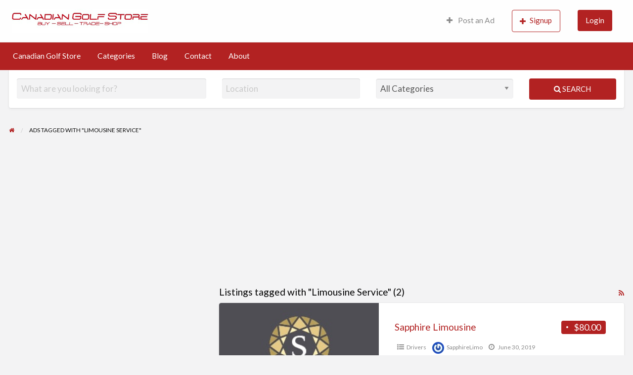

--- FILE ---
content_type: text/html; charset=utf-8
request_url: https://www.google.com/recaptcha/api2/aframe
body_size: 266
content:
<!DOCTYPE HTML><html><head><meta http-equiv="content-type" content="text/html; charset=UTF-8"></head><body><script nonce="ZM_hr-CZWtNdOceCkGs-cg">/** Anti-fraud and anti-abuse applications only. See google.com/recaptcha */ try{var clients={'sodar':'https://pagead2.googlesyndication.com/pagead/sodar?'};window.addEventListener("message",function(a){try{if(a.source===window.parent){var b=JSON.parse(a.data);var c=clients[b['id']];if(c){var d=document.createElement('img');d.src=c+b['params']+'&rc='+(localStorage.getItem("rc::a")?sessionStorage.getItem("rc::b"):"");window.document.body.appendChild(d);sessionStorage.setItem("rc::e",parseInt(sessionStorage.getItem("rc::e")||0)+1);localStorage.setItem("rc::h",'1768645495673');}}}catch(b){}});window.parent.postMessage("_grecaptcha_ready", "*");}catch(b){}</script></body></html>

--- FILE ---
content_type: text/css
request_url: https://www.canadiangolfstore.com/wp-content/plugins/cp-user-feedback-and-search/css/cp-user-feedback-search.css?ver=10:24:51
body_size: 1070
content:
#rate-stars .star, #average-rating-stars .star{
	width: 14px;
	height: 14px;
	display:inline-block;
	background-size: contain;
	background-repeat: no-repeat;
}

.star.star-grey{
	background: url(../images/star-grey.png);
}

.star.star-half{
	background: url(../images/star-half.png);
}

.star.star-empty{
	background: url(../images/star-empty.png);
}

.star.star-full{
	background: url(../images/star-full.png);
}

.cp_reply{
	cursor: pointer;
	text-decoration: underline;
	font-weight:bold;
	color: #5C97BF;
}

#rate-stars .star{
	width: 24px;
	height: 24px;
}
#cp-user-feedback-history .row .feedback-head div{
	display: inline-block;
}

/* Top User Sidebar Widget */

.top-user-container {
	display:inline-block;
	width:100%;
    border-bottom: 1px;
    border-style: dashed;
    padding-bottom: 10px;
	border-color: #C9C9C9;
}

.top-user {
	padding-bottom: 15px;
}

.top-user-avatar img.avatar {
	width: 50px !important;
	height:50px !important;
	margin-top:0px !important;
	margin-right:10px !important;
	
}

.widget-cfus-author {
	display:block;
	width:100%;

}

.widget-cfus-rating {
	display: inline-flex;	
}

.widget-cfus-verified {
	display:block;
	width:100%;	
}

.cfus-perc {
	font-weight:bold;
	margin:0 5px
}

.cfus-score {
	font-weight:bold;
	color: #64A6EE;
}

#searchmembers {
	width: 100%;
	padding:10px 0 10px 0;
}

.cufs-button {
	width:90%;
	margin: 0 auto;
	margin-top:5px;
	margin-bottom:10px;
}

.page-template-searchuser-template, #s {
	width: 100% !important;
	
}

.cufs-search {
    width: 87%;
    margin: 0 auto;
    margin-top: 15px;
    margin-bottom: 5px;
    padding-left: 10px;
    padding-right: 26px;
}


/* User Listing Page */

.member-list {
	width:100%;
	margin-top:40px;
}

.user-search-header {
	margin-bottom: 15px;
	background-color: #F5F5F5;
	font-size: 14px;
    border-bottom: solid;
    border-width: 1px;
    border-color: #dedede;
}

.cfus-avatar {
	width:50px;
	height:auto;
	padding-bottom: 5px;
	padding-top: 5px;
	vertical-align: middle;
	font-size: 12px;
}

.cfus-name {
	text-align:center;
	vertical-align:middle;
	padding-bottom: 5px;
	padding-top: 5px;
	font-size: 12px;
}

.smaller {
	font-size:10px;
}

.cfus-fullname {
	text-align:center;
	vertical-align:middle;
	padding-bottom: 5px;
	padding-top: 5px;
	font-size: 12px;	
}

.cfus-verified {
	text-align:center;
	vertical-align:middle;
	width:100px;
	padding-bottom: 5px;
	padding-top: 5px;
	font-size: 12px;
}

.cfus-srating {
	text-align:center;
	vertical-align:middle;
	width:100px;
	padding-bottom: 5px;
	padding-top: 5px;
	font-size: 12px;
}

.cp-percentage {
	text-align:center;
}

.cfus-avatar-head {
	width:50px;
	height:auto;
	padding-bottom: 5px;
	padding-top: 5px;
	vertical-align: middle;
	font-size: 14px;
}

.cfus-name-head {
	text-align:center;
	vertical-align:middle;
	padding-bottom: 5px;
	padding-top: 5px;
	font-size: 14px;
	
}

.cfus-fullname-head {
	text-align:center;
	vertical-align:middle;
	padding-bottom: 5px;
	padding-top: 5px;
	font-size: 14px;	
}

.cfus-verified-head {
	text-align:center;
	vertical-align:middle;
	width:100px;
	padding-bottom: 5px;
	padding-top: 5px;
	font-size: 14px;
}

.cfus-srating-head {
	text-align:center;
	vertical-align:middle;
	width:100px;
	padding-bottom: 5px;
	padding-top: 5px;
	font-size: 14px;
}

.page-template-searchuser-template .pages {
	    display: inline-flex;
}

/* User Feedback Area */

.total-feedback {
	font-weight:bold;
	color: #64A6EE;
}

/* Author Page */

#cp-leave-user-feedback {
	float:right;
    padding: 5px 10px;
	background-color: #5C97BF;
    color: #fff;
	text-decoration: none;
    border: 0;
    -webkit-border-radius: 6px;
    border-radius: 6px;
	margin-top: -3px;
}

#cp-feedback-form-wrap {
	margin-top:20px;
	padding:15px 15px;
	background-color: #F5F5F5;
	border: 1px;
    border-style: solid;
    border-color: #E8E8E8;
    -webkit-border-radius: 6px;
    border-radius: 6px;
}

#cp-user-feedback-history {
	margin-top: 20px;
}

.rating-update {
	font-size:16px;
	font-weight:bold;
	padding:0 0 0 10px;
	vertical-align:super;

}

#rating-score {
	color: #64A6EE;
}

.cfus-leave-feedback {
	margin-top:20px;
}

.cfus-feedback-header {
	font-size:16px;
	font-weight:bold;
	float:left;
	margin-right: 5px;
}

.cp_feedback_type {
	font-size:15px;
	font-weight:bold;
	float:right;
	margin-top: -1px;
}

#cp_feedback_type {
	border: 1px;
    border-style: solid;
    border-color: #BFBFBF;
    font-size: 14px;
    -webkit-border-radius: 6px;
    border-radius: 6px;
	min-width: 100px;
	
}

.cfus-feedback-form textarea{
	margin-top:15px;
	padding:5px 8px;
	height: 48px;
	width:98%;
	border: 1px;
    border-style: solid;
    border-color: #BFBFBF;
    font-size: 12px;
    -webkit-border-radius: 6px;
    border-radius: 6px;
	background-color: #fff;
}

#cp-feedback-submit {
    padding: 8px 20px;
	text-transform:uppercase;
	background-color: #2ECC71;
    color: #fff;
	font-size:12px;
	font-weight:bold;
	text-decoration: none;
    border: 0;
    -webkit-border-radius: 6px;
    border-radius: 6px;
	margin-top: 5px;

}

.feedback-head {
    background-color: #F5F5F5;
	padding: 5px 5px;
    font-size: 13px;
    border-bottom: solid;
    border-width: 1px;
    border-color: #dedede;
}

.feedback-area {
	padding: 8px 8px 20px 8px;
    margin-bottom: 10px;
    background-color: #fdfdfd;
    border-color: #ccc;
    border-bottom-width: 1px;
    border-bottom-style: dashed;
}

.reply-wrap {
	padding-top: 5px;
	font-style:italic;
	color:#5C97BF;	
}

.feedback-date {
	font-weight:bold;
}

textarea.cfus-feedback-reply {
	margin-top: 5px;
    padding: 5px 8px;
    height: 48px;
    width: 96%;
    border: 1px;
    border-style: solid;
    border-color: #BFBFBF;
    font-size: 12px;
    -webkit-border-radius: 6px;
    border-radius: 6px;
    margin-bottom: 5px;
	background-color: #fff;
}

.cp-reply-to-feedback {
	padding: 6px 15px;
	text-transform:uppercase;
	background-color: #2ECC71;
    color: #fff;
	font-size:11px;
	text-decoration: none;
    border: 0;
    -webkit-border-radius: 6px;
    border-radius: 6px;
}

.author .post img {
	background-color: #F5F5F5;
	padding-bottom:0px;
}

.feedback-requires-moderation {
	color: #E74C3C;
	font-style:italic;
}

.requires-moderation {
	color: #D4D4D4;
	font-style:italic;
}

.page-number-info {
	margin-bottom: 10px;	
}

.page-numbers {
	background: #F5F5F5;
    padding: 4px 8px;
    -webkit-border-radius: 6px;
    border-radius: 6px;
	box-shadow: 0 2px 0 0 #E3E4E7;	
}

.page-template-tpl-profile .cp-feedback-summary {
	display:none !important;
}

.page-template-tpl-profile .cp_average_rating {
	display:none !important;
}	



--- FILE ---
content_type: text/css
request_url: https://www.canadiangolfstore.com/wp-content/plugins/cp-verified-user/style.css?ver=6.7.3
body_size: -76
content:
/**
 * @package ClassiPress Verified User
 * @author Roi Dayan
 * @url: http://roidayan.com
 */
.verified-icon {
  display: inline-block;
  height: 20px;
  width: 20px;
  background: transparent url("images/verified20.png") no-repeat scroll 0 0;
  vertical-align: top;
}

.author-main .verified-icon {
  position: absolute;
  top: 10px;
  right: 10px;
}

p.verified-user {
	display: inline;
	font-size: 11px;
}

p.edit.verified-user span.verified-icon {
    padding-right: 5px;
}

--- FILE ---
content_type: text/css
request_url: https://www.canadiangolfstore.com/wp-content/plugins/google-captcha-pro/css/gglcptch.css?ver=1.39
body_size: 41
content:
#commentform .gglcptch,
.subscrbr-sign-up-form .gglcptch {
	margin: 0 0 10px;
}
#recaptcha_response_field {
	height: 17px !important;
	max-height: 35px !important;
	font-size: 10pt !important;
}
.recaptcha_theme_clean #recaptcha_response_field {
	height: 25px !important;
}
#gglcptch_error {
	color: #F00;
}
.gglcptch table#recaptcha_table {
	table-layout: auto !important;
}
.ac-reply-content-gglcptch,
.gglcptch_buddypress_group_form {
	margin: 15px 0 0;
}
/* in whitelist notification message */
.gglcptch_whitelist_message {
	display: block;
	margin: 12px 0;
}
.gglcptch_v2 {
	min-width: 1px;
	padding: 10px 0;
	clear: both;
}
.gglcptch_recaptcha .grecaptcha-badge {
	z-index: 100;
}
#bp-login-widget-form .gglcptch {
	margin-top: 10px;
}
/* woocommerce Checkout form */
.woocommerce-billing-fields .gglcptch,
.woocommerce-billing-fields .gglcptch_whitelist_message {
	clear: both;
}

--- FILE ---
content_type: application/javascript
request_url: https://www.canadiangolfstore.com/wp-content/plugins/cp-user-feedback-and-search/js/cp-user-feedback-search.js?ver=10:24:51
body_size: 890
content:
/*
Plugin Name: ClassiPress User Feedback & Search
	Plugin URI: http://thewpguru.com/product/classipress-user-feedback-search/
	Description: ClassiPress User Feedback & Search allows you to have a user feedback system in place on your website giving users the ability to rate other users when trading. It comes with a searchable list of your users and widgets that allow you to add a quick user search and show the top rated users of your site.
	Version: 1.0
	Author: The WP Guru | <a href="admin.php?page=cp-user-feedback-and-search/cp-user-feedback-and-search-admin.php">CUFS Settings</a>
	Author URI: thewpguru.com
*/


jQuery(document).ready(function($) {

	$( document ).ajaxStart(function() {
	  $( "#loading-overlay" ).show();
	});
	$( document ).ajaxComplete(function() {
	  $( "#loading-overlay" ).hide();
	});
		var wrap = $("div.content_right").find("#cp-user-feedback");
		if(wrap.length && $("#user-photo").parent().length) {
      
			$("#user-photo").parent().append($("div.content_right").find("#cp-user-feedback").show());
    }else{
      
    	var wrap = $("div.cright").find("#cp-user-feedback");
      if(wrap.length && $("#user-photo").parent().length){
      	$("#user-photo").parent().append($("div.cright").find("#cp-user-feedback").show());
      }
    	
    }

	$("#cp-feedback-submit").on("click", function(){

		if( parseFloat($.trim( $("#rating-score").text() )) <= 0 ){
			alert( 'Please choose a star rating to leave.' );
			return false;
		}

		var data = {
			'action': 'cp_save_feedback',
			'cp_feedback_from_id': $("#cp_feedback_from_id").val(),
			'cp_feedback_to_id': $("#cp_feedback_to_id").val(),
			'cp_user_rating': $("#rating-score").text(),
			'cp_feedback_type': $("#cp_feedback_type").val(),
			'cp_feedback': $("#cp_feedback").val()
		};
		jQuery.post(classipress_params.ajax_url, data, function(response) {
			if(response){
				$('#cp-user-feedback-history').prepend(response);
				$("#cp-feedback-form-wrap").hide();
				$("#cp_feedback").val('');
				$("#rating-score").text('0.0');
				$( "#rate-stars .star" ).each(function( i ) {
					$(this).removeClass('star-full');
					$(this).removeClass('star-half');
					$(this).addClass('star-empty');
				});
				$("#cp-leave-user-feedback").text('LEAVE FEEDBACK');
			}
			
		});
		return false;
	});

	$(".cp-reply-to-feedback").on("click", function(){
		var parent = $(this).parent().parent();
		var cp_reply = $("#reply-button-"+ $(this).data('id') );
		var feedbackwrap = $("#reply-wrap-"+ $(this).data('id') );
		var feedback = $("#reply-feedback-"+ $(this).data('id') );
		
		var data = {
			'action': 'cp_save_reply_feedback',
			'cp_feedback_id': $(this).data('id'),
			'cp_reply_feedback': feedback.val()
		};
		
		jQuery.post(classipress_params.ajax_url, data, function(response) {
			if(response){
				parent.append(response);
				cp_reply.hide();
				feedbackwrap.hide();
			}else{
				alert( 'Ooops something went wrong, please try again' );
			}
		});
		return false;
	});

	$("#cp-leave-user-feedback").on("click", function(){
		$("#cp-feedback-form-wrap").toggle();
		if( $(this).text() == 'LEAVE FEEDBACK' ){
			$(this).text( 'CANCEL FEEDBACK' );
		}else if( $(this).text() == 'CANCEL FEEDBACK' ){
			$(this).text( 'LEAVE FEEDBACK' );
		}
	});
	$(".cp_reply").on("click", function(){
		$( "#reply-wrap-"+$(this).data('id') ).toggle();
		if( $(this).text() == 'Reply' ){
			$(this).text( 'Cancel' );
		}else if( $(this).text() == 'Cancel' ){
			$(this).text( 'Reply' );
		}
	});
	$("#rate-stars .star").on('mousemove', function(e){
		var index = $(this).data("index");
		var current = (e.pageX - this.offsetLeft);
		
		$( "#rate-stars .star" ).each(function( i ) {
			if (i < index - 1){
				$(this).addClass('star-full');
				$(this).removeClass('star-empty');
				$(this).removeClass('star-half');
			}else if(i == index - 1 && current > 12){
				$(this).addClass('star-full');
				$(this).removeClass('star-empty');
				$(this).removeClass('star-half');
			}else if(i == index - 1 && current <= 12){
				$(this).addClass('star-half');
				$(this).removeClass('star-empty');
				$(this).removeClass('star-full');
			}else{
				$(this).removeClass('star-full');
				$(this).removeClass('star-half');
				$(this).addClass('star-empty');
			}
			if(current <= 12 ){
				$("#rating-score").text(index - 1 + '.5' );
			}else{
				$("#rating-score").text(index +'.0');
			}
		});
	});

});
